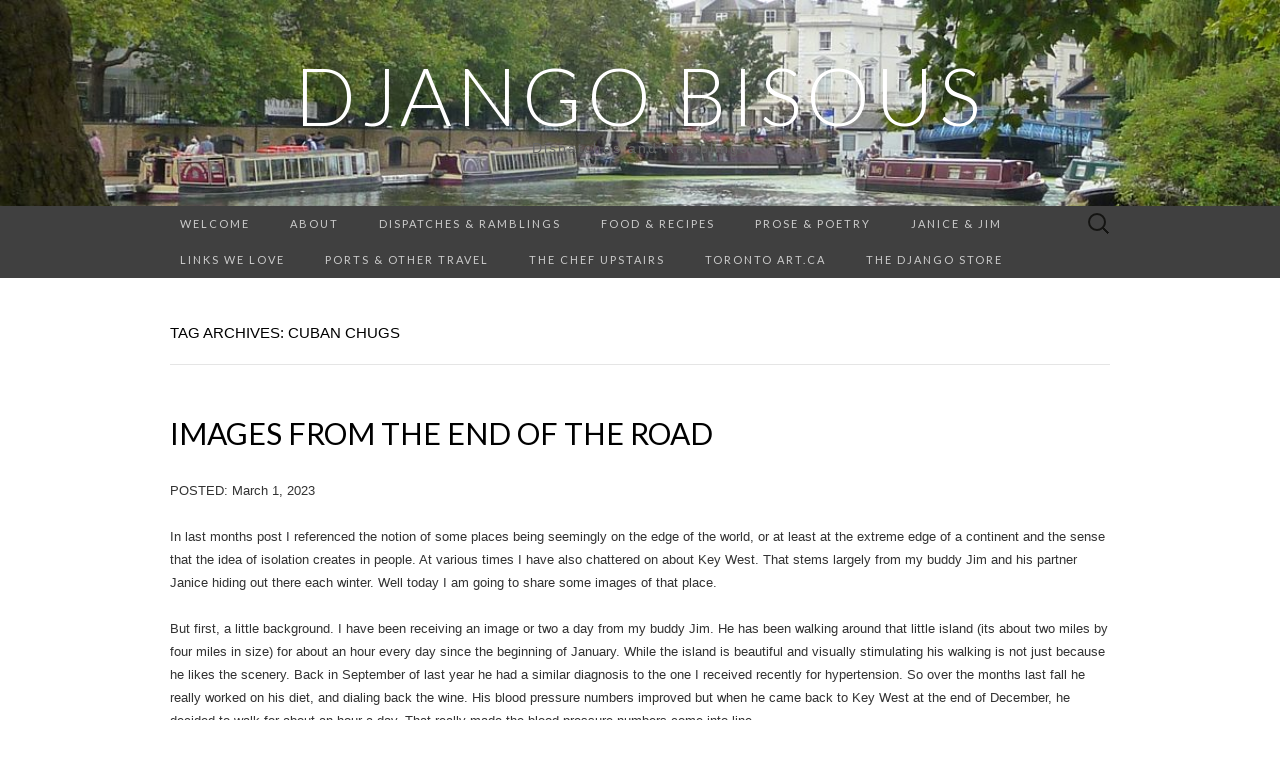

--- FILE ---
content_type: text/html; charset=UTF-8
request_url: https://djangobisous.com/tag/cuban-chugs/
body_size: 10574
content:
<!DOCTYPE html>
<html lang="en-CA">
<head>
	<meta charset="UTF-8">
	<meta name="viewport" content="width=device-width">
	<link rel="profile" href="http://gmpg.org/xfn/11">
	<link rel="pingback" href="https://djangobisous.com/xmlrpc.php">
	<title>Cuban Chugs &#8211; DJANGO    BISOUS</title>
<meta name='robots' content='max-image-preview:large' />
<link rel='dns-prefetch' href='//fonts.googleapis.com' />
<link rel="alternate" type="application/rss+xml" title="DJANGO    BISOUS &raquo; Feed" href="https://djangobisous.com/feed/" />
<link rel="alternate" type="application/rss+xml" title="DJANGO    BISOUS &raquo; Comments Feed" href="https://djangobisous.com/comments/feed/" />
<link rel="alternate" type="application/rss+xml" title="DJANGO    BISOUS &raquo; Cuban Chugs Tag Feed" href="https://djangobisous.com/tag/cuban-chugs/feed/" />
<style id='wp-img-auto-sizes-contain-inline-css' type='text/css'>
img:is([sizes=auto i],[sizes^="auto," i]){contain-intrinsic-size:3000px 1500px}
/*# sourceURL=wp-img-auto-sizes-contain-inline-css */
</style>

<style id='wp-emoji-styles-inline-css' type='text/css'>

	img.wp-smiley, img.emoji {
		display: inline !important;
		border: none !important;
		box-shadow: none !important;
		height: 1em !important;
		width: 1em !important;
		margin: 0 0.07em !important;
		vertical-align: -0.1em !important;
		background: none !important;
		padding: 0 !important;
	}
/*# sourceURL=wp-emoji-styles-inline-css */
</style>
<link rel='stylesheet' id='wp-block-library-css' href='https://djangobisous.com/wp-includes/css/dist/block-library/style.min.css?ver=6.9' type='text/css' media='all' />
<style id='global-styles-inline-css' type='text/css'>
:root{--wp--preset--aspect-ratio--square: 1;--wp--preset--aspect-ratio--4-3: 4/3;--wp--preset--aspect-ratio--3-4: 3/4;--wp--preset--aspect-ratio--3-2: 3/2;--wp--preset--aspect-ratio--2-3: 2/3;--wp--preset--aspect-ratio--16-9: 16/9;--wp--preset--aspect-ratio--9-16: 9/16;--wp--preset--color--black: #000000;--wp--preset--color--cyan-bluish-gray: #abb8c3;--wp--preset--color--white: #ffffff;--wp--preset--color--pale-pink: #f78da7;--wp--preset--color--vivid-red: #cf2e2e;--wp--preset--color--luminous-vivid-orange: #ff6900;--wp--preset--color--luminous-vivid-amber: #fcb900;--wp--preset--color--light-green-cyan: #7bdcb5;--wp--preset--color--vivid-green-cyan: #00d084;--wp--preset--color--pale-cyan-blue: #8ed1fc;--wp--preset--color--vivid-cyan-blue: #0693e3;--wp--preset--color--vivid-purple: #9b51e0;--wp--preset--gradient--vivid-cyan-blue-to-vivid-purple: linear-gradient(135deg,rgb(6,147,227) 0%,rgb(155,81,224) 100%);--wp--preset--gradient--light-green-cyan-to-vivid-green-cyan: linear-gradient(135deg,rgb(122,220,180) 0%,rgb(0,208,130) 100%);--wp--preset--gradient--luminous-vivid-amber-to-luminous-vivid-orange: linear-gradient(135deg,rgb(252,185,0) 0%,rgb(255,105,0) 100%);--wp--preset--gradient--luminous-vivid-orange-to-vivid-red: linear-gradient(135deg,rgb(255,105,0) 0%,rgb(207,46,46) 100%);--wp--preset--gradient--very-light-gray-to-cyan-bluish-gray: linear-gradient(135deg,rgb(238,238,238) 0%,rgb(169,184,195) 100%);--wp--preset--gradient--cool-to-warm-spectrum: linear-gradient(135deg,rgb(74,234,220) 0%,rgb(151,120,209) 20%,rgb(207,42,186) 40%,rgb(238,44,130) 60%,rgb(251,105,98) 80%,rgb(254,248,76) 100%);--wp--preset--gradient--blush-light-purple: linear-gradient(135deg,rgb(255,206,236) 0%,rgb(152,150,240) 100%);--wp--preset--gradient--blush-bordeaux: linear-gradient(135deg,rgb(254,205,165) 0%,rgb(254,45,45) 50%,rgb(107,0,62) 100%);--wp--preset--gradient--luminous-dusk: linear-gradient(135deg,rgb(255,203,112) 0%,rgb(199,81,192) 50%,rgb(65,88,208) 100%);--wp--preset--gradient--pale-ocean: linear-gradient(135deg,rgb(255,245,203) 0%,rgb(182,227,212) 50%,rgb(51,167,181) 100%);--wp--preset--gradient--electric-grass: linear-gradient(135deg,rgb(202,248,128) 0%,rgb(113,206,126) 100%);--wp--preset--gradient--midnight: linear-gradient(135deg,rgb(2,3,129) 0%,rgb(40,116,252) 100%);--wp--preset--font-size--small: 13px;--wp--preset--font-size--medium: 20px;--wp--preset--font-size--large: 36px;--wp--preset--font-size--x-large: 42px;--wp--preset--spacing--20: 0.44rem;--wp--preset--spacing--30: 0.67rem;--wp--preset--spacing--40: 1rem;--wp--preset--spacing--50: 1.5rem;--wp--preset--spacing--60: 2.25rem;--wp--preset--spacing--70: 3.38rem;--wp--preset--spacing--80: 5.06rem;--wp--preset--shadow--natural: 6px 6px 9px rgba(0, 0, 0, 0.2);--wp--preset--shadow--deep: 12px 12px 50px rgba(0, 0, 0, 0.4);--wp--preset--shadow--sharp: 6px 6px 0px rgba(0, 0, 0, 0.2);--wp--preset--shadow--outlined: 6px 6px 0px -3px rgb(255, 255, 255), 6px 6px rgb(0, 0, 0);--wp--preset--shadow--crisp: 6px 6px 0px rgb(0, 0, 0);}:where(.is-layout-flex){gap: 0.5em;}:where(.is-layout-grid){gap: 0.5em;}body .is-layout-flex{display: flex;}.is-layout-flex{flex-wrap: wrap;align-items: center;}.is-layout-flex > :is(*, div){margin: 0;}body .is-layout-grid{display: grid;}.is-layout-grid > :is(*, div){margin: 0;}:where(.wp-block-columns.is-layout-flex){gap: 2em;}:where(.wp-block-columns.is-layout-grid){gap: 2em;}:where(.wp-block-post-template.is-layout-flex){gap: 1.25em;}:where(.wp-block-post-template.is-layout-grid){gap: 1.25em;}.has-black-color{color: var(--wp--preset--color--black) !important;}.has-cyan-bluish-gray-color{color: var(--wp--preset--color--cyan-bluish-gray) !important;}.has-white-color{color: var(--wp--preset--color--white) !important;}.has-pale-pink-color{color: var(--wp--preset--color--pale-pink) !important;}.has-vivid-red-color{color: var(--wp--preset--color--vivid-red) !important;}.has-luminous-vivid-orange-color{color: var(--wp--preset--color--luminous-vivid-orange) !important;}.has-luminous-vivid-amber-color{color: var(--wp--preset--color--luminous-vivid-amber) !important;}.has-light-green-cyan-color{color: var(--wp--preset--color--light-green-cyan) !important;}.has-vivid-green-cyan-color{color: var(--wp--preset--color--vivid-green-cyan) !important;}.has-pale-cyan-blue-color{color: var(--wp--preset--color--pale-cyan-blue) !important;}.has-vivid-cyan-blue-color{color: var(--wp--preset--color--vivid-cyan-blue) !important;}.has-vivid-purple-color{color: var(--wp--preset--color--vivid-purple) !important;}.has-black-background-color{background-color: var(--wp--preset--color--black) !important;}.has-cyan-bluish-gray-background-color{background-color: var(--wp--preset--color--cyan-bluish-gray) !important;}.has-white-background-color{background-color: var(--wp--preset--color--white) !important;}.has-pale-pink-background-color{background-color: var(--wp--preset--color--pale-pink) !important;}.has-vivid-red-background-color{background-color: var(--wp--preset--color--vivid-red) !important;}.has-luminous-vivid-orange-background-color{background-color: var(--wp--preset--color--luminous-vivid-orange) !important;}.has-luminous-vivid-amber-background-color{background-color: var(--wp--preset--color--luminous-vivid-amber) !important;}.has-light-green-cyan-background-color{background-color: var(--wp--preset--color--light-green-cyan) !important;}.has-vivid-green-cyan-background-color{background-color: var(--wp--preset--color--vivid-green-cyan) !important;}.has-pale-cyan-blue-background-color{background-color: var(--wp--preset--color--pale-cyan-blue) !important;}.has-vivid-cyan-blue-background-color{background-color: var(--wp--preset--color--vivid-cyan-blue) !important;}.has-vivid-purple-background-color{background-color: var(--wp--preset--color--vivid-purple) !important;}.has-black-border-color{border-color: var(--wp--preset--color--black) !important;}.has-cyan-bluish-gray-border-color{border-color: var(--wp--preset--color--cyan-bluish-gray) !important;}.has-white-border-color{border-color: var(--wp--preset--color--white) !important;}.has-pale-pink-border-color{border-color: var(--wp--preset--color--pale-pink) !important;}.has-vivid-red-border-color{border-color: var(--wp--preset--color--vivid-red) !important;}.has-luminous-vivid-orange-border-color{border-color: var(--wp--preset--color--luminous-vivid-orange) !important;}.has-luminous-vivid-amber-border-color{border-color: var(--wp--preset--color--luminous-vivid-amber) !important;}.has-light-green-cyan-border-color{border-color: var(--wp--preset--color--light-green-cyan) !important;}.has-vivid-green-cyan-border-color{border-color: var(--wp--preset--color--vivid-green-cyan) !important;}.has-pale-cyan-blue-border-color{border-color: var(--wp--preset--color--pale-cyan-blue) !important;}.has-vivid-cyan-blue-border-color{border-color: var(--wp--preset--color--vivid-cyan-blue) !important;}.has-vivid-purple-border-color{border-color: var(--wp--preset--color--vivid-purple) !important;}.has-vivid-cyan-blue-to-vivid-purple-gradient-background{background: var(--wp--preset--gradient--vivid-cyan-blue-to-vivid-purple) !important;}.has-light-green-cyan-to-vivid-green-cyan-gradient-background{background: var(--wp--preset--gradient--light-green-cyan-to-vivid-green-cyan) !important;}.has-luminous-vivid-amber-to-luminous-vivid-orange-gradient-background{background: var(--wp--preset--gradient--luminous-vivid-amber-to-luminous-vivid-orange) !important;}.has-luminous-vivid-orange-to-vivid-red-gradient-background{background: var(--wp--preset--gradient--luminous-vivid-orange-to-vivid-red) !important;}.has-very-light-gray-to-cyan-bluish-gray-gradient-background{background: var(--wp--preset--gradient--very-light-gray-to-cyan-bluish-gray) !important;}.has-cool-to-warm-spectrum-gradient-background{background: var(--wp--preset--gradient--cool-to-warm-spectrum) !important;}.has-blush-light-purple-gradient-background{background: var(--wp--preset--gradient--blush-light-purple) !important;}.has-blush-bordeaux-gradient-background{background: var(--wp--preset--gradient--blush-bordeaux) !important;}.has-luminous-dusk-gradient-background{background: var(--wp--preset--gradient--luminous-dusk) !important;}.has-pale-ocean-gradient-background{background: var(--wp--preset--gradient--pale-ocean) !important;}.has-electric-grass-gradient-background{background: var(--wp--preset--gradient--electric-grass) !important;}.has-midnight-gradient-background{background: var(--wp--preset--gradient--midnight) !important;}.has-small-font-size{font-size: var(--wp--preset--font-size--small) !important;}.has-medium-font-size{font-size: var(--wp--preset--font-size--medium) !important;}.has-large-font-size{font-size: var(--wp--preset--font-size--large) !important;}.has-x-large-font-size{font-size: var(--wp--preset--font-size--x-large) !important;}
/*# sourceURL=global-styles-inline-css */
</style>

<style id='classic-theme-styles-inline-css' type='text/css'>
/*! This file is auto-generated */
.wp-block-button__link{color:#fff;background-color:#32373c;border-radius:9999px;box-shadow:none;text-decoration:none;padding:calc(.667em + 2px) calc(1.333em + 2px);font-size:1.125em}.wp-block-file__button{background:#32373c;color:#fff;text-decoration:none}
/*# sourceURL=/wp-includes/css/classic-themes.min.css */
</style>
<link rel='stylesheet' id='suits-fonts-css' href='//fonts.googleapis.com/css?family=Lato%3A300%2C400&#038;subset=latin%2Clatin-ext' type='text/css' media='all' />
<link rel='stylesheet' id='suits-style-css' href='https://djangobisous.com/wp-content/themes/suits/style.css?ver=2020-09-16' type='text/css' media='all' />
<script type="text/javascript" src="https://djangobisous.com/wp-includes/js/jquery/jquery.min.js?ver=3.7.1" id="jquery-core-js"></script>
<script type="text/javascript" src="https://djangobisous.com/wp-includes/js/jquery/jquery-migrate.min.js?ver=3.4.1" id="jquery-migrate-js"></script>
<link rel="https://api.w.org/" href="https://djangobisous.com/wp-json/" /><link rel="alternate" title="JSON" type="application/json" href="https://djangobisous.com/wp-json/wp/v2/tags/224" /><link rel="EditURI" type="application/rsd+xml" title="RSD" href="https://djangobisous.com/xmlrpc.php?rsd" />
<meta name="generator" content="WordPress 6.9" />
	<style type="text/css" id="suits-header-css">
			.site-header {
			background-image: url(https://djangobisous.com/wp-content/uploads/2018/09/cropped-DB-home-page-background-1-7.jpg);
			background-repeat: no-repeat;
			background-attachment: scroll;
			background-position: top;
			background-size: cover;
		}
		</style>
	<link rel="icon" href="https://djangobisous.com/wp-content/uploads/2019/09/Logo-for-searchbar-150x150.jpg" sizes="32x32" />
<link rel="icon" href="https://djangobisous.com/wp-content/uploads/2019/09/Logo-for-searchbar-300x300.jpg" sizes="192x192" />
<link rel="apple-touch-icon" href="https://djangobisous.com/wp-content/uploads/2019/09/Logo-for-searchbar-300x300.jpg" />
<meta name="msapplication-TileImage" content="https://djangobisous.com/wp-content/uploads/2019/09/Logo-for-searchbar-300x300.jpg" />
</head>

<body class="archive tag tag-cuban-chugs tag-224 wp-theme-suits single-author full-width no-footer-sidebar">
		<div id="page" class="hfeed site">
		<header id="masthead" class="site-header" role="banner">
							<div class="logo-container">
																		<p class="site-title"><a href="https://djangobisous.com/" title="DJANGO    BISOUS" rel="home">DJANGO    BISOUS</a></p>
										<p class="site-description">Dispatches and Ramblings</p>
								</div>
						
			<div id="navbar" class="navbar">
				<nav id="site-navigation" class="navigation main-navigation" role="navigation">
					<h4 class="menu-toggle">Menu</h4>
					<div class="menu-menu-2-container"><ul id="menu-menu-2" class="nav-menu"><li id="menu-item-640" class="menu-item menu-item-type-post_type menu-item-object-page menu-item-home menu-item-640"><a href="https://djangobisous.com/">Welcome</a></li>
<li id="menu-item-623" class="menu-item menu-item-type-taxonomy menu-item-object-category menu-item-623"><a href="https://djangobisous.com/category/about/">ABOUT</a></li>
<li id="menu-item-624" class="menu-item menu-item-type-taxonomy menu-item-object-category menu-item-has-children menu-item-624"><a href="https://djangobisous.com/category/dispatches-ramblings/">DISPATCHES &amp; RAMBLINGS</a>
<ul class="sub-menu">
	<li id="menu-item-1213" class="menu-item menu-item-type-taxonomy menu-item-object-category menu-item-1213"><a href="https://djangobisous.com/category/dispatches-ramblings/2025-archive/">2025 Archive</a></li>
	<li id="menu-item-1207" class="menu-item menu-item-type-taxonomy menu-item-object-category menu-item-1207"><a href="https://djangobisous.com/category/2024-archive-2/">2024 Archive</a></li>
	<li id="menu-item-1046" class="menu-item menu-item-type-taxonomy menu-item-object-category menu-item-1046"><a href="https://djangobisous.com/category/dispatches-ramblings/2023-archive/">2023 Archive</a></li>
	<li id="menu-item-1045" class="menu-item menu-item-type-taxonomy menu-item-object-category menu-item-1045"><a href="https://djangobisous.com/category/dispatches-ramblings/2022-archive/">2022 Archive</a></li>
	<li id="menu-item-763" class="menu-item menu-item-type-taxonomy menu-item-object-category menu-item-763"><a href="https://djangobisous.com/category/dispatches-ramblings/2021-archive/">2021 Archive</a></li>
	<li id="menu-item-632" class="menu-item menu-item-type-taxonomy menu-item-object-category menu-item-632"><a href="https://djangobisous.com/category/dispatches-ramblings/2020-archive/">2020 archive</a></li>
	<li id="menu-item-631" class="menu-item menu-item-type-taxonomy menu-item-object-category menu-item-631"><a href="https://djangobisous.com/category/dispatches-ramblings/2019-archive-dispatches-ramblings/">2019 Archive</a></li>
	<li id="menu-item-630" class="menu-item menu-item-type-taxonomy menu-item-object-category menu-item-630"><a href="https://djangobisous.com/category/dispatches-ramblings/2018-archive/">2018 Archive</a></li>
	<li id="menu-item-629" class="menu-item menu-item-type-taxonomy menu-item-object-category menu-item-629"><a href="https://djangobisous.com/category/dispatches-ramblings/2017-archive/">2017 Archive</a></li>
	<li id="menu-item-628" class="menu-item menu-item-type-taxonomy menu-item-object-category menu-item-628"><a href="https://djangobisous.com/category/dispatches-ramblings/2016-archive/">2016 Archive</a></li>
	<li id="menu-item-627" class="menu-item menu-item-type-taxonomy menu-item-object-category menu-item-627"><a href="https://djangobisous.com/category/dispatches-ramblings/2015-archive/">2015 Archive</a></li>
	<li id="menu-item-626" class="menu-item menu-item-type-taxonomy menu-item-object-category menu-item-626"><a href="https://djangobisous.com/category/dispatches-ramblings/2014-archive/">2014 Archive</a></li>
	<li id="menu-item-625" class="menu-item menu-item-type-taxonomy menu-item-object-category menu-item-625"><a href="https://djangobisous.com/category/dispatches-ramblings/2013-archive/">2013 Archive</a></li>
</ul>
</li>
<li id="menu-item-633" class="menu-item menu-item-type-taxonomy menu-item-object-category menu-item-633"><a href="https://djangobisous.com/category/food-recipes/">FOOD &amp; RECIPES</a></li>
<li id="menu-item-637" class="menu-item menu-item-type-taxonomy menu-item-object-category menu-item-637"><a href="https://djangobisous.com/category/prose-poetry/">PROSE &amp; POETRY</a></li>
<li id="menu-item-634" class="menu-item menu-item-type-taxonomy menu-item-object-category menu-item-634"><a href="https://djangobisous.com/category/janice-jim/">JANICE &amp; JIM</a></li>
<li id="menu-item-635" class="menu-item menu-item-type-taxonomy menu-item-object-category menu-item-635"><a href="https://djangobisous.com/category/links-we-love/">LINKS WE LOVE</a></li>
<li id="menu-item-636" class="menu-item menu-item-type-taxonomy menu-item-object-category menu-item-636"><a href="https://djangobisous.com/category/travel/">PORTS &amp; OTHER TRAVEL</a></li>
<li id="menu-item-638" class="menu-item menu-item-type-taxonomy menu-item-object-category menu-item-638"><a href="https://djangobisous.com/category/the-chef-upstairs/">THE CHEF UPSTAIRS</a></li>
<li id="menu-item-895" class="menu-item menu-item-type-taxonomy menu-item-object-category menu-item-895"><a href="https://djangobisous.com/category/torontoart-ca/">TORONTO ART.ca</a></li>
<li id="menu-item-639" class="menu-item menu-item-type-taxonomy menu-item-object-category menu-item-639"><a href="https://djangobisous.com/category/the-django-store/">THE DJANGO STORE</a></li>
</ul></div>					<form role="search" method="get" class="search-form" action="https://djangobisous.com/">
				<label>
					<span class="screen-reader-text">Search for:</span>
					<input type="search" class="search-field" placeholder="Search &hellip;" value="" name="s" />
				</label>
				<input type="submit" class="search-submit" value="Search" />
			</form>				</nav><!-- #site-navigation -->
			</div><!-- #navbar -->
		</header><!-- #masthead -->

		<div id="main" class="site-main">

	<div id="primary" class="content-area">
		<div id="content" class="site-content" role="main">

					<header class="archive-header">
				<h1 class="archive-title">Tag Archives: Cuban Chugs</h1>
							</header><!-- .archive-header -->

										
<article id="post-1048" class="post-1048 post type-post status-publish format-standard hentry category-2023-archive category-dispatches-ramblings tag-bisous tag-cuban-chugs tag-day-of-the-dead tag-django tag-django-bisous tag-key-west tag-vintage-volkswagen">
	<header class="entry-header">
		
				<h2 class="entry-title">
			<a href="https://djangobisous.com/2023/03/01/images-from-the-end-of-the-road/" rel="bookmark">IMAGES FROM THE END OF THE ROAD</a>
		</h2>
			</header><!-- .entry-header -->

		<div class="entry-content">
		<p>POSTED: March 1, 2023</p>
<p>In last months post I referenced the notion of some places being seemingly on the edge of the world, or at least at the extreme edge of a continent and the sense that the idea of isolation creates in people. At various times I have also chattered on about Key West. That stems largely from my buddy Jim and his partner Janice hiding out there each winter. Well today I am going to share some images of that place.</p>
<p>But first, a little background. I have been receiving an image or two a day from my buddy Jim. He has been walking around that little island (its about two miles by four miles in size) for about an hour every day since the beginning of January. While the island is beautiful and visually stimulating his walking is not just because he likes the scenery. Back in September of last year he had a similar diagnosis to the one I received recently for hypertension. So over the months last fall he really worked on his diet, and dialing back the wine. His blood pressure numbers improved but when he came back to Key West at the end of December, he decided to walk for about an hour a day. That really made the blood pressure numbers come into line.</p>
<p>Now just to go off on a bit of tangent here, the little piece I did on January 1<sup>st</sup> <em>MY DOCTOR DOES NOT KNOW JACK</em>  generated the most number of emails of any post I have written. Apparently both hypertension and the other issue referenced in that post are pretty common and the piece really struck a chord with people. By the way, while I don’t have a <em>comments</em> section on the website I am always pleased to get emails from readers. <a href="mailto:djangobisous@bell.net">djangobisous@bell.net</a></p>
<p>So when he walks he takes his phone and then sends me a couple shots each day. The images below are not intended to be an intro to Key West or a comprehensive travelogue but just some random images that caught his eye.</p>
<p>I will put in a bit of commentary to try to add some context for those who have not been.</p>
<p>The <strong>foliage</strong> is full on. This place is exactly halfway between Toronto and the equator and has much more in common with the tropics than most of Florida. The issue is not as much what to <em>plant</em> but what to <em>hack back</em> as everything grows,  and grows quickly. I saw an image of a small palm tree pup that was in Jim and Janice&#8217;s yard when they bought their place, and within a few years it was over three meters (forty feet) high!</p>
<p>&nbsp;</p>
<p><img fetchpriority="high" decoding="async" class="alignleft wp-image-1058" src="https://djangobisous.com/wp-content/uploads/2023/02/flowering-vines-scaled.jpg" alt="" width="399" height="508" srcset="https://djangobisous.com/wp-content/uploads/2023/02/flowering-vines-scaled.jpg 2010w, https://djangobisous.com/wp-content/uploads/2023/02/flowering-vines-236x300.jpg 236w, https://djangobisous.com/wp-content/uploads/2023/02/flowering-vines-804x1024.jpg 804w, https://djangobisous.com/wp-content/uploads/2023/02/flowering-vines-768x978.jpg 768w, https://djangobisous.com/wp-content/uploads/2023/02/flowering-vines-1206x1536.jpg 1206w, https://djangobisous.com/wp-content/uploads/2023/02/flowering-vines-1608x2048.jpg 1608w, https://djangobisous.com/wp-content/uploads/2023/02/flowering-vines-620x790.jpg 620w" sizes="(max-width: 399px) 100vw, 399px" /></p>
<p><img decoding="async" class="alignnone wp-image-1057" src="https://djangobisous.com/wp-content/uploads/2023/02/Flowering-Trees-scaled.jpg" alt="" width="305" height="514" srcset="https://djangobisous.com/wp-content/uploads/2023/02/Flowering-Trees-scaled.jpg 1517w, https://djangobisous.com/wp-content/uploads/2023/02/Flowering-Trees-178x300.jpg 178w, https://djangobisous.com/wp-content/uploads/2023/02/Flowering-Trees-607x1024.jpg 607w, https://djangobisous.com/wp-content/uploads/2023/02/Flowering-Trees-768x1296.jpg 768w, https://djangobisous.com/wp-content/uploads/2023/02/Flowering-Trees-910x1536.jpg 910w, https://djangobisous.com/wp-content/uploads/2023/02/Flowering-Trees-1213x2048.jpg 1213w, https://djangobisous.com/wp-content/uploads/2023/02/Flowering-Trees-620x1046.jpg 620w" sizes="(max-width: 305px) 100vw, 305px" /></p>
<p><img decoding="async" class="alignnone size-full wp-image-1061" src="https://djangobisous.com/wp-content/uploads/2023/02/Orchid-House-scaled.jpg" alt="" width="2560" height="1920" srcset="https://djangobisous.com/wp-content/uploads/2023/02/Orchid-House-scaled.jpg 2560w, https://djangobisous.com/wp-content/uploads/2023/02/Orchid-House-300x225.jpg 300w, https://djangobisous.com/wp-content/uploads/2023/02/Orchid-House-1024x768.jpg 1024w, https://djangobisous.com/wp-content/uploads/2023/02/Orchid-House-768x576.jpg 768w, https://djangobisous.com/wp-content/uploads/2023/02/Orchid-House-1536x1152.jpg 1536w, https://djangobisous.com/wp-content/uploads/2023/02/Orchid-House-2048x1536.jpg 2048w, https://djangobisous.com/wp-content/uploads/2023/02/Orchid-House-620x465.jpg 620w" sizes="(max-width: 2560px) 100vw, 2560px" /></p>
<p>Key West is also closer to <strong>Cuba</strong> than to Miami and before the embargo was created by the U.S. to try to destroy the Cuban economy the flow of goods and people between Havana and Key West was extensive. The image below is the White Street Pier that Flagler built after completing his railroad from Miami to Key West. That railway linked various keys or islands with causeways and bridges. The longest of those bridges is seven miles!  The pier shown below was his start to the railway bridge he intended to build to Cuba so is a comment on both the ingenuity of Flagler but the hubris as well. Mother nature took out his railway from Miami to Key West with one significant hurricane.</p>
<p><img loading="lazy" decoding="async" class="alignnone size-full wp-image-1066" src="https://djangobisous.com/wp-content/uploads/2023/02/White-St-Pier-scaled.jpg" alt="" width="2560" height="1115" srcset="https://djangobisous.com/wp-content/uploads/2023/02/White-St-Pier-scaled.jpg 2560w, https://djangobisous.com/wp-content/uploads/2023/02/White-St-Pier-300x131.jpg 300w, https://djangobisous.com/wp-content/uploads/2023/02/White-St-Pier-1024x446.jpg 1024w, https://djangobisous.com/wp-content/uploads/2023/02/White-St-Pier-768x334.jpg 768w, https://djangobisous.com/wp-content/uploads/2023/02/White-St-Pier-1536x669.jpg 1536w, https://djangobisous.com/wp-content/uploads/2023/02/White-St-Pier-2048x892.jpg 2048w, https://djangobisous.com/wp-content/uploads/2023/02/White-St-Pier-620x270.jpg 620w" sizes="auto, (max-width: 2560px) 100vw, 2560px" /></p>
<p>That intertwined heritage of Americans and Cubans is quite common in many old Key West families. The success of <em>wrecking</em> (taking the cargo of ships wrecked on the shallow unmarked waters at the time) <em>sponging</em>, <em>shrimping</em> and <em>cigar making</em> has been replaced by tourism but in each phase many of the successful entrepreneurs have been from both cultures. All kinds of sponges thrive in these waters but are now protected. The water is clear enough that the shot below was just taken from above the water line in about two meters of water.</p>
<p><img loading="lazy" decoding="async" class="alignnone size-full wp-image-1063" src="https://djangobisous.com/wp-content/uploads/2023/02/Sponges-On-The-Ocean-Floor-scaled.jpg" alt="" width="1920" height="2560" srcset="https://djangobisous.com/wp-content/uploads/2023/02/Sponges-On-The-Ocean-Floor-scaled.jpg 1920w, https://djangobisous.com/wp-content/uploads/2023/02/Sponges-On-The-Ocean-Floor-225x300.jpg 225w, https://djangobisous.com/wp-content/uploads/2023/02/Sponges-On-The-Ocean-Floor-768x1024.jpg 768w, https://djangobisous.com/wp-content/uploads/2023/02/Sponges-On-The-Ocean-Floor-1152x1536.jpg 1152w, https://djangobisous.com/wp-content/uploads/2023/02/Sponges-On-The-Ocean-Floor-1536x2048.jpg 1536w, https://djangobisous.com/wp-content/uploads/2023/02/Sponges-On-The-Ocean-Floor-620x827.jpg 620w" sizes="auto, (max-width: 1920px) 100vw, 1920px" /></p>
<p>Today, because of American foreign policy Cuba of course is being starved and boats arrive each week carrying a few who have put together a very rough vessel (chug) to make the 90 mile crossing. They arrive on the various beaches in the night if not intercepted by the coast guard before making it to shore. Each week Jim sends me pictures of new chugs that have made it to the beach.</p>
<p><img loading="lazy" decoding="async" class="size-large wp-image-1052 aligncenter" src="https://djangobisous.com/wp-content/uploads/2023/02/Chug-1-1024x768.jpg" alt="" width="620" height="465" srcset="https://djangobisous.com/wp-content/uploads/2023/02/Chug-1-1024x768.jpg 1024w, https://djangobisous.com/wp-content/uploads/2023/02/Chug-1-300x225.jpg 300w, https://djangobisous.com/wp-content/uploads/2023/02/Chug-1-768x576.jpg 768w, https://djangobisous.com/wp-content/uploads/2023/02/Chug-1-1536x1152.jpg 1536w, https://djangobisous.com/wp-content/uploads/2023/02/Chug-1-2048x1536.jpg 2048w, https://djangobisous.com/wp-content/uploads/2023/02/Chug-1-620x465.jpg 620w" sizes="auto, (max-width: 620px) 100vw, 620px" /></p>
<p><img loading="lazy" decoding="async" class="aligncenter size-large wp-image-1053" src="https://djangobisous.com/wp-content/uploads/2023/02/Chug-2-1024x586.jpg" alt="" width="620" height="355" srcset="https://djangobisous.com/wp-content/uploads/2023/02/Chug-2-1024x586.jpg 1024w, https://djangobisous.com/wp-content/uploads/2023/02/Chug-2-300x172.jpg 300w, https://djangobisous.com/wp-content/uploads/2023/02/Chug-2-768x440.jpg 768w, https://djangobisous.com/wp-content/uploads/2023/02/Chug-2-1536x879.jpg 1536w, https://djangobisous.com/wp-content/uploads/2023/02/Chug-2-2048x1172.jpg 2048w, https://djangobisous.com/wp-content/uploads/2023/02/Chug-2-620x355.jpg 620w" sizes="auto, (max-width: 620px) 100vw, 620px" /></p>
<p><img loading="lazy" decoding="async" class="aligncenter size-large wp-image-1054" src="https://djangobisous.com/wp-content/uploads/2023/02/Chug-3-768x1024.jpg" alt="" width="620" height="827" srcset="https://djangobisous.com/wp-content/uploads/2023/02/Chug-3-768x1024.jpg 768w, https://djangobisous.com/wp-content/uploads/2023/02/Chug-3-225x300.jpg 225w, https://djangobisous.com/wp-content/uploads/2023/02/Chug-3-1152x1536.jpg 1152w, https://djangobisous.com/wp-content/uploads/2023/02/Chug-3-1536x2048.jpg 1536w, https://djangobisous.com/wp-content/uploads/2023/02/Chug-3-620x827.jpg 620w, https://djangobisous.com/wp-content/uploads/2023/02/Chug-3-scaled.jpg 1920w" sizes="auto, (max-width: 620px) 100vw, 620px" /></p>
<p><strong>Antique cars</strong> abound. No salt on the roads, and limited mileage (where are you going to go on an island that’s two miles by four miles in size) makes for a great environment  for cars to just keep going whether pampered like collector cars or just used as regular vehicles for driving every day.</p>
<p><img loading="lazy" decoding="async" class="aligncenter size-full wp-image-1065" src="https://djangobisous.com/wp-content/uploads/2023/02/Vintage-Volks-scaled.jpg" alt="" width="1660" height="2560" srcset="https://djangobisous.com/wp-content/uploads/2023/02/Vintage-Volks-scaled.jpg 1660w, https://djangobisous.com/wp-content/uploads/2023/02/Vintage-Volks-195x300.jpg 195w, https://djangobisous.com/wp-content/uploads/2023/02/Vintage-Volks-664x1024.jpg 664w, https://djangobisous.com/wp-content/uploads/2023/02/Vintage-Volks-768x1184.jpg 768w, https://djangobisous.com/wp-content/uploads/2023/02/Vintage-Volks-996x1536.jpg 996w, https://djangobisous.com/wp-content/uploads/2023/02/Vintage-Volks-1328x2048.jpg 1328w, https://djangobisous.com/wp-content/uploads/2023/02/Vintage-Volks-620x956.jpg 620w" sizes="auto, (max-width: 1660px) 100vw, 1660px" /></p>
<p>And as so small a place and with the highest point on the island being less than three meters bicycles and scooters are much more common than cars.</p>
<p><img loading="lazy" decoding="async" class="aligncenter size-full wp-image-1064" src="https://djangobisous.com/wp-content/uploads/2023/02/Vespas-scaled.jpg" alt="" width="2560" height="1978" srcset="https://djangobisous.com/wp-content/uploads/2023/02/Vespas-scaled.jpg 2560w, https://djangobisous.com/wp-content/uploads/2023/02/Vespas-300x232.jpg 300w, https://djangobisous.com/wp-content/uploads/2023/02/Vespas-1024x791.jpg 1024w, https://djangobisous.com/wp-content/uploads/2023/02/Vespas-768x593.jpg 768w, https://djangobisous.com/wp-content/uploads/2023/02/Vespas-1536x1187.jpg 1536w, https://djangobisous.com/wp-content/uploads/2023/02/Vespas-2048x1583.jpg 2048w, https://djangobisous.com/wp-content/uploads/2023/02/Vespas-620x479.jpg 620w" sizes="auto, (max-width: 2560px) 100vw, 2560px" /></p>
<p>This island has always been a location for <strong>writers, poets, musicians and dreamers</strong> and the houses reflect that, with various expressions of creativity. The first image below is a house made of stone and coral, while the second one is more typical. Most of the houses were built in the late 1800&#8217;s when Key West was one of the largest communities in Florida. Many of the smaller houses were actually barged over from the Bahamas.</p>
<p><img loading="lazy" decoding="async" class="aligncenter size-full wp-image-1059" src="https://djangobisous.com/wp-content/uploads/2023/02/House-of-Stone-Coral-scaled.jpg" alt="" width="2255" height="2560" srcset="https://djangobisous.com/wp-content/uploads/2023/02/House-of-Stone-Coral-scaled.jpg 2255w, https://djangobisous.com/wp-content/uploads/2023/02/House-of-Stone-Coral-264x300.jpg 264w, https://djangobisous.com/wp-content/uploads/2023/02/House-of-Stone-Coral-902x1024.jpg 902w, https://djangobisous.com/wp-content/uploads/2023/02/House-of-Stone-Coral-768x872.jpg 768w, https://djangobisous.com/wp-content/uploads/2023/02/House-of-Stone-Coral-1353x1536.jpg 1353w, https://djangobisous.com/wp-content/uploads/2023/02/House-of-Stone-Coral-1804x2048.jpg 1804w, https://djangobisous.com/wp-content/uploads/2023/02/House-of-Stone-Coral-620x704.jpg 620w" sizes="auto, (max-width: 2255px) 100vw, 2255px" /></p>
<p><img loading="lazy" decoding="async" class="aligncenter size-full wp-image-1055" src="https://djangobisous.com/wp-content/uploads/2023/02/everything-grows-scaled.jpg" alt="" width="2560" height="1642" srcset="https://djangobisous.com/wp-content/uploads/2023/02/everything-grows-scaled.jpg 2560w, https://djangobisous.com/wp-content/uploads/2023/02/everything-grows-300x192.jpg 300w, https://djangobisous.com/wp-content/uploads/2023/02/everything-grows-1024x657.jpg 1024w, https://djangobisous.com/wp-content/uploads/2023/02/everything-grows-768x493.jpg 768w, https://djangobisous.com/wp-content/uploads/2023/02/everything-grows-1536x985.jpg 1536w, https://djangobisous.com/wp-content/uploads/2023/02/everything-grows-2048x1314.jpg 2048w, https://djangobisous.com/wp-content/uploads/2023/02/everything-grows-620x398.jpg 620w" sizes="auto, (max-width: 2560px) 100vw, 2560px" /></p>
<p><img loading="lazy" decoding="async" class="aligncenter size-full wp-image-1051" src="https://djangobisous.com/wp-content/uploads/2023/02/Carved-Entry-Gate-scaled.jpg" alt="" width="2560" height="1920" srcset="https://djangobisous.com/wp-content/uploads/2023/02/Carved-Entry-Gate-scaled.jpg 2560w, https://djangobisous.com/wp-content/uploads/2023/02/Carved-Entry-Gate-300x225.jpg 300w, https://djangobisous.com/wp-content/uploads/2023/02/Carved-Entry-Gate-1024x768.jpg 1024w, https://djangobisous.com/wp-content/uploads/2023/02/Carved-Entry-Gate-768x576.jpg 768w, https://djangobisous.com/wp-content/uploads/2023/02/Carved-Entry-Gate-1536x1152.jpg 1536w, https://djangobisous.com/wp-content/uploads/2023/02/Carved-Entry-Gate-2048x1536.jpg 2048w, https://djangobisous.com/wp-content/uploads/2023/02/Carved-Entry-Gate-620x465.jpg 620w" sizes="auto, (max-width: 2560px) 100vw, 2560px" /></p>
<p><img loading="lazy" decoding="async" class="aligncenter size-medium wp-image-1050" src="https://djangobisous.com/wp-content/uploads/2023/02/Artistic-expression-300x225.jpg" alt="" width="300" height="225" srcset="https://djangobisous.com/wp-content/uploads/2023/02/Artistic-expression-300x225.jpg 300w, https://djangobisous.com/wp-content/uploads/2023/02/Artistic-expression-1024x768.jpg 1024w, https://djangobisous.com/wp-content/uploads/2023/02/Artistic-expression-768x576.jpg 768w, https://djangobisous.com/wp-content/uploads/2023/02/Artistic-expression-1536x1152.jpg 1536w, https://djangobisous.com/wp-content/uploads/2023/02/Artistic-expression-2048x1536.jpg 2048w, https://djangobisous.com/wp-content/uploads/2023/02/Artistic-expression-620x465.jpg 620w" sizes="auto, (max-width: 300px) 100vw, 300px" /></p>
<p>&nbsp;</p>
<p><strong>Feral chickens and roosters</strong> are everywhere. It is illegal to kill them so they just run around the streets and yards and reproduce and poop and the roosters wake people up in the morning and often throughout the day. While locals hardly notice them if you stop and spend any time observing they really are quite beautiful creatures.</p>
<p><img loading="lazy" decoding="async" class="aligncenter wp-image-1056" src="https://djangobisous.com/wp-content/uploads/2023/02/Feral-Chickens-627x1024.jpg" alt="" width="307" height="501" srcset="https://djangobisous.com/wp-content/uploads/2023/02/Feral-Chickens-627x1024.jpg 627w, https://djangobisous.com/wp-content/uploads/2023/02/Feral-Chickens-184x300.jpg 184w, https://djangobisous.com/wp-content/uploads/2023/02/Feral-Chickens-768x1255.jpg 768w, https://djangobisous.com/wp-content/uploads/2023/02/Feral-Chickens-940x1536.jpg 940w, https://djangobisous.com/wp-content/uploads/2023/02/Feral-Chickens-1254x2048.jpg 1254w, https://djangobisous.com/wp-content/uploads/2023/02/Feral-Chickens-620x1013.jpg 620w, https://djangobisous.com/wp-content/uploads/2023/02/Feral-Chickens-scaled.jpg 1567w" sizes="auto, (max-width: 307px) 100vw, 307px" /></p>
<p>Various times of the year bring out the <strong>decorations</strong> – some traditional, like Christmas, but much more significant is Halloween, the Day of the Dead, Carnival. And once a nice decoration is up, well you might as well just leave it up as that celebration is sure to come up the following year!</p>
<p><img loading="lazy" decoding="async" class="aligncenter size-full wp-image-1060" src="https://djangobisous.com/wp-content/uploads/2023/02/Of-Corpse-Its-A-Celebration-scaled.jpg" alt="" width="1414" height="2560" srcset="https://djangobisous.com/wp-content/uploads/2023/02/Of-Corpse-Its-A-Celebration-scaled.jpg 1414w, https://djangobisous.com/wp-content/uploads/2023/02/Of-Corpse-Its-A-Celebration-166x300.jpg 166w, https://djangobisous.com/wp-content/uploads/2023/02/Of-Corpse-Its-A-Celebration-566x1024.jpg 566w, https://djangobisous.com/wp-content/uploads/2023/02/Of-Corpse-Its-A-Celebration-768x1390.jpg 768w, https://djangobisous.com/wp-content/uploads/2023/02/Of-Corpse-Its-A-Celebration-849x1536.jpg 849w, https://djangobisous.com/wp-content/uploads/2023/02/Of-Corpse-Its-A-Celebration-1131x2048.jpg 1131w, https://djangobisous.com/wp-content/uploads/2023/02/Of-Corpse-Its-A-Celebration-620x1122.jpg 620w" sizes="auto, (max-width: 1414px) 100vw, 1414px" /></p>
<p>Now by my calculations, while I am guilty of not putting pictures in many of my posts I am hoping this post redeems me.</p>
<p>Django</p>
<p>P.S. As always, no problem using images you have seen here but please acknowledge the source.</p>
			</div><!-- .entry-content -->
	
	<footer class="entry-meta">
		Posted in <a href="https://djangobisous.com/category/dispatches-ramblings/2023-archive/" rel="category tag">2023 Archive</a>, <a href="https://djangobisous.com/category/dispatches-ramblings/" rel="category tag">DISPATCHES &amp; RAMBLINGS</a> and tagged <a href="https://djangobisous.com/tag/bisous/" rel="tag">Bisous</a>, <a href="https://djangobisous.com/tag/cuban-chugs/" rel="tag">Cuban Chugs</a>, <a href="https://djangobisous.com/tag/day-of-the-dead/" rel="tag">Day of the Dead</a>, <a href="https://djangobisous.com/tag/django/" rel="tag">Django</a>, <a href="https://djangobisous.com/tag/django-bisous/" rel="tag">Django Bisous</a>, <a href="https://djangobisous.com/tag/key-west/" rel="tag">Key West</a>, <a href="https://djangobisous.com/tag/vintage-volkswagen/" rel="tag">Vintage Volkswagen</a><span class="on-date"> on <a href="https://djangobisous.com/2023/03/01/images-from-the-end-of-the-road/" title="1:57 am" rel="bookmark"><time class="entry-date" datetime="2023-03-01T01:57:29+00:00">March 1, 2023</time></a></span><span class="by-author"> by <span class="author vcard"><a class="url fn n" href="https://djangobisous.com/author/admin/" title="View all posts by admin" rel="author">admin</a></span></span>.					</footer><!-- .entry-meta -->
</article><!-- #post -->
			
			
		
		</div><!-- #content -->
	</div><!-- #primary -->


		</div><!-- #main -->
		<footer id="colophon" class="site-footer" role="contentinfo">
			
			<div class="site-info-container">
				<div class="site-info">
										Proudly powered by <a href="http://wordpress.org/" title="Semantic Personal Publishing Platform">WordPress</a>					<span class="sep"> &middot; </span>
					Theme: Suits by <a href="http://www.themeweaver.net/" title="Theme Developer" rel="designer">Theme Weaver</a>				</div><!-- .site-info -->
			</div><!-- .site-info-container -->
		</footer><!-- #colophon -->
	</div><!-- #page -->

	<script type="speculationrules">
{"prefetch":[{"source":"document","where":{"and":[{"href_matches":"/*"},{"not":{"href_matches":["/wp-*.php","/wp-admin/*","/wp-content/uploads/*","/wp-content/*","/wp-content/plugins/*","/wp-content/themes/suits/*","/*\\?(.+)"]}},{"not":{"selector_matches":"a[rel~=\"nofollow\"]"}},{"not":{"selector_matches":".no-prefetch, .no-prefetch a"}}]},"eagerness":"conservative"}]}
</script>
<script type="text/javascript" src="https://djangobisous.com/wp-content/themes/suits/js/functions.js?ver=2017-09-25" id="suits-script-js"></script>
<script id="wp-emoji-settings" type="application/json">
{"baseUrl":"https://s.w.org/images/core/emoji/17.0.2/72x72/","ext":".png","svgUrl":"https://s.w.org/images/core/emoji/17.0.2/svg/","svgExt":".svg","source":{"concatemoji":"https://djangobisous.com/wp-includes/js/wp-emoji-release.min.js?ver=6.9"}}
</script>
<script type="module">
/* <![CDATA[ */
/*! This file is auto-generated */
const a=JSON.parse(document.getElementById("wp-emoji-settings").textContent),o=(window._wpemojiSettings=a,"wpEmojiSettingsSupports"),s=["flag","emoji"];function i(e){try{var t={supportTests:e,timestamp:(new Date).valueOf()};sessionStorage.setItem(o,JSON.stringify(t))}catch(e){}}function c(e,t,n){e.clearRect(0,0,e.canvas.width,e.canvas.height),e.fillText(t,0,0);t=new Uint32Array(e.getImageData(0,0,e.canvas.width,e.canvas.height).data);e.clearRect(0,0,e.canvas.width,e.canvas.height),e.fillText(n,0,0);const a=new Uint32Array(e.getImageData(0,0,e.canvas.width,e.canvas.height).data);return t.every((e,t)=>e===a[t])}function p(e,t){e.clearRect(0,0,e.canvas.width,e.canvas.height),e.fillText(t,0,0);var n=e.getImageData(16,16,1,1);for(let e=0;e<n.data.length;e++)if(0!==n.data[e])return!1;return!0}function u(e,t,n,a){switch(t){case"flag":return n(e,"\ud83c\udff3\ufe0f\u200d\u26a7\ufe0f","\ud83c\udff3\ufe0f\u200b\u26a7\ufe0f")?!1:!n(e,"\ud83c\udde8\ud83c\uddf6","\ud83c\udde8\u200b\ud83c\uddf6")&&!n(e,"\ud83c\udff4\udb40\udc67\udb40\udc62\udb40\udc65\udb40\udc6e\udb40\udc67\udb40\udc7f","\ud83c\udff4\u200b\udb40\udc67\u200b\udb40\udc62\u200b\udb40\udc65\u200b\udb40\udc6e\u200b\udb40\udc67\u200b\udb40\udc7f");case"emoji":return!a(e,"\ud83e\u1fac8")}return!1}function f(e,t,n,a){let r;const o=(r="undefined"!=typeof WorkerGlobalScope&&self instanceof WorkerGlobalScope?new OffscreenCanvas(300,150):document.createElement("canvas")).getContext("2d",{willReadFrequently:!0}),s=(o.textBaseline="top",o.font="600 32px Arial",{});return e.forEach(e=>{s[e]=t(o,e,n,a)}),s}function r(e){var t=document.createElement("script");t.src=e,t.defer=!0,document.head.appendChild(t)}a.supports={everything:!0,everythingExceptFlag:!0},new Promise(t=>{let n=function(){try{var e=JSON.parse(sessionStorage.getItem(o));if("object"==typeof e&&"number"==typeof e.timestamp&&(new Date).valueOf()<e.timestamp+604800&&"object"==typeof e.supportTests)return e.supportTests}catch(e){}return null}();if(!n){if("undefined"!=typeof Worker&&"undefined"!=typeof OffscreenCanvas&&"undefined"!=typeof URL&&URL.createObjectURL&&"undefined"!=typeof Blob)try{var e="postMessage("+f.toString()+"("+[JSON.stringify(s),u.toString(),c.toString(),p.toString()].join(",")+"));",a=new Blob([e],{type:"text/javascript"});const r=new Worker(URL.createObjectURL(a),{name:"wpTestEmojiSupports"});return void(r.onmessage=e=>{i(n=e.data),r.terminate(),t(n)})}catch(e){}i(n=f(s,u,c,p))}t(n)}).then(e=>{for(const n in e)a.supports[n]=e[n],a.supports.everything=a.supports.everything&&a.supports[n],"flag"!==n&&(a.supports.everythingExceptFlag=a.supports.everythingExceptFlag&&a.supports[n]);var t;a.supports.everythingExceptFlag=a.supports.everythingExceptFlag&&!a.supports.flag,a.supports.everything||((t=a.source||{}).concatemoji?r(t.concatemoji):t.wpemoji&&t.twemoji&&(r(t.twemoji),r(t.wpemoji)))});
//# sourceURL=https://djangobisous.com/wp-includes/js/wp-emoji-loader.min.js
/* ]]> */
</script>
</body>
</html>

<!-- Page cached by LiteSpeed Cache 7.7 on 2026-01-24 09:57:17 -->